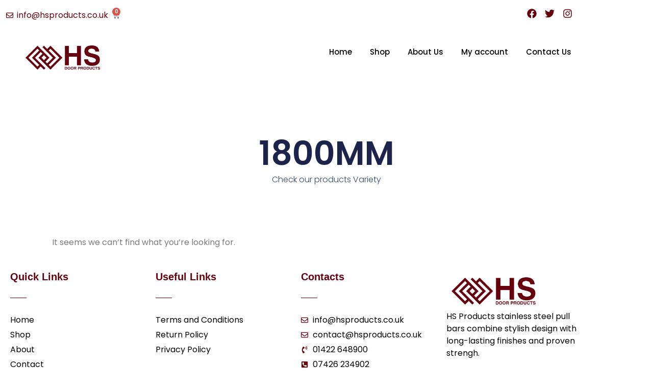

--- FILE ---
content_type: text/css
request_url: https://www.hsproducts.co.uk/wp-content/uploads/elementor/css/post-298.css?ver=1769494392
body_size: 1173
content:
.elementor-298 .elementor-element.elementor-element-4ab81605{margin-top:0px;margin-bottom:0px;}.elementor-298 .elementor-element.elementor-element-393819ef > .elementor-widget-wrap > .elementor-widget:not(.elementor-widget__width-auto):not(.elementor-widget__width-initial):not(:last-child):not(.elementor-absolute){margin-block-end:0px;}.elementor-298 .elementor-element.elementor-element-393819ef > .elementor-element-populated{padding:0px 0px 0px 0px;}.elementor-bc-flex-widget .elementor-298 .elementor-element.elementor-element-4c62dcc7.elementor-column .elementor-widget-wrap{align-items:center;}.elementor-298 .elementor-element.elementor-element-4c62dcc7.elementor-column.elementor-element[data-element_type="column"] > .elementor-widget-wrap.elementor-element-populated{align-content:center;align-items:center;}.elementor-widget-icon-list .elementor-icon-list-item:not(:last-child):after{border-color:var( --e-global-color-text );}.elementor-widget-icon-list .elementor-icon-list-icon i{color:var( --e-global-color-primary );}.elementor-widget-icon-list .elementor-icon-list-icon svg{fill:var( --e-global-color-primary );}.elementor-widget-icon-list .elementor-icon-list-item > .elementor-icon-list-text, .elementor-widget-icon-list .elementor-icon-list-item > a{font-family:var( --e-global-typography-text-font-family ), Sans-serif;font-weight:var( --e-global-typography-text-font-weight );}.elementor-widget-icon-list .elementor-icon-list-text{color:var( --e-global-color-secondary );}.elementor-298 .elementor-element.elementor-element-566ab862{width:var( --container-widget-width, 206px );max-width:206px;--container-widget-width:206px;--container-widget-flex-grow:0;--e-icon-list-icon-size:14px;--e-icon-list-icon-align:center;--e-icon-list-icon-margin:0 calc(var(--e-icon-list-icon-size, 1em) * 0.125);--icon-vertical-offset:0px;}.elementor-298 .elementor-element.elementor-element-566ab862 .elementor-icon-list-icon i{color:#66000D;transition:color 0.3s;}.elementor-298 .elementor-element.elementor-element-566ab862 .elementor-icon-list-icon svg{fill:#66000D;transition:fill 0.3s;}.elementor-298 .elementor-element.elementor-element-566ab862 .elementor-icon-list-text{color:#66000D;transition:color 0.3s;}.elementor-widget-woocommerce-menu-cart .elementor-menu-cart__toggle .elementor-button{font-family:var( --e-global-typography-primary-font-family ), Sans-serif;font-weight:var( --e-global-typography-primary-font-weight );}.elementor-widget-woocommerce-menu-cart .elementor-menu-cart__product-name a{font-family:var( --e-global-typography-primary-font-family ), Sans-serif;font-weight:var( --e-global-typography-primary-font-weight );}.elementor-widget-woocommerce-menu-cart .elementor-menu-cart__product-price{font-family:var( --e-global-typography-primary-font-family ), Sans-serif;font-weight:var( --e-global-typography-primary-font-weight );}.elementor-widget-woocommerce-menu-cart .elementor-menu-cart__footer-buttons .elementor-button{font-family:var( --e-global-typography-primary-font-family ), Sans-serif;font-weight:var( --e-global-typography-primary-font-weight );}.elementor-widget-woocommerce-menu-cart .elementor-menu-cart__footer-buttons a.elementor-button--view-cart{font-family:var( --e-global-typography-primary-font-family ), Sans-serif;font-weight:var( --e-global-typography-primary-font-weight );}.elementor-widget-woocommerce-menu-cart .elementor-menu-cart__footer-buttons a.elementor-button--checkout{font-family:var( --e-global-typography-primary-font-family ), Sans-serif;font-weight:var( --e-global-typography-primary-font-weight );}.elementor-widget-woocommerce-menu-cart .woocommerce-mini-cart__empty-message{font-family:var( --e-global-typography-primary-font-family ), Sans-serif;font-weight:var( --e-global-typography-primary-font-weight );}.elementor-298 .elementor-element.elementor-element-198cd0b4{width:var( --container-widget-width, 52px );max-width:52px;--container-widget-width:52px;--container-widget-flex-grow:0;--main-alignment:left;--divider-style:solid;--subtotal-divider-style:solid;--elementor-remove-from-cart-button:none;--remove-from-cart-button:block;--toggle-button-border-width:0px;--cart-border-style:none;--cart-footer-layout:1fr 1fr;--products-max-height-sidecart:calc(100vh - 240px);--products-max-height-minicart:calc(100vh - 385px);}.elementor-298 .elementor-element.elementor-element-198cd0b4 > .elementor-widget-container{margin:0px 0px 0px -20px;}.elementor-298 .elementor-element.elementor-element-198cd0b4 .widget_shopping_cart_content{--subtotal-divider-left-width:0;--subtotal-divider-right-width:0;}.elementor-bc-flex-widget .elementor-298 .elementor-element.elementor-element-53ace896.elementor-column .elementor-widget-wrap{align-items:center;}.elementor-298 .elementor-element.elementor-element-53ace896.elementor-column.elementor-element[data-element_type="column"] > .elementor-widget-wrap.elementor-element-populated{align-content:center;align-items:center;}.elementor-298 .elementor-element.elementor-element-53ace896.elementor-column > .elementor-widget-wrap{justify-content:flex-end;}.elementor-widget-icon.elementor-view-stacked .elementor-icon{background-color:var( --e-global-color-primary );}.elementor-widget-icon.elementor-view-framed .elementor-icon, .elementor-widget-icon.elementor-view-default .elementor-icon{color:var( --e-global-color-primary );border-color:var( --e-global-color-primary );}.elementor-widget-icon.elementor-view-framed .elementor-icon, .elementor-widget-icon.elementor-view-default .elementor-icon svg{fill:var( --e-global-color-primary );}.elementor-298 .elementor-element.elementor-element-3befadf1{width:var( --container-widget-width, 35px );max-width:35px;--container-widget-width:35px;--container-widget-flex-grow:0;align-self:center;}.elementor-298 .elementor-element.elementor-element-3befadf1 .elementor-icon-wrapper{text-align:center;}.elementor-298 .elementor-element.elementor-element-3befadf1.elementor-view-stacked .elementor-icon{background-color:#66000D;}.elementor-298 .elementor-element.elementor-element-3befadf1.elementor-view-framed .elementor-icon, .elementor-298 .elementor-element.elementor-element-3befadf1.elementor-view-default .elementor-icon{color:#66000D;border-color:#66000D;}.elementor-298 .elementor-element.elementor-element-3befadf1.elementor-view-framed .elementor-icon, .elementor-298 .elementor-element.elementor-element-3befadf1.elementor-view-default .elementor-icon svg{fill:#66000D;}.elementor-298 .elementor-element.elementor-element-3befadf1 .elementor-icon{font-size:19px;}.elementor-298 .elementor-element.elementor-element-3befadf1 .elementor-icon svg{height:19px;}.elementor-298 .elementor-element.elementor-element-7653de5e{width:var( --container-widget-width, 35px );max-width:35px;--container-widget-width:35px;--container-widget-flex-grow:0;align-self:center;}.elementor-298 .elementor-element.elementor-element-7653de5e .elementor-icon-wrapper{text-align:center;}.elementor-298 .elementor-element.elementor-element-7653de5e.elementor-view-stacked .elementor-icon{background-color:#66000D;}.elementor-298 .elementor-element.elementor-element-7653de5e.elementor-view-framed .elementor-icon, .elementor-298 .elementor-element.elementor-element-7653de5e.elementor-view-default .elementor-icon{color:#66000D;border-color:#66000D;}.elementor-298 .elementor-element.elementor-element-7653de5e.elementor-view-framed .elementor-icon, .elementor-298 .elementor-element.elementor-element-7653de5e.elementor-view-default .elementor-icon svg{fill:#66000D;}.elementor-298 .elementor-element.elementor-element-7653de5e .elementor-icon{font-size:19px;}.elementor-298 .elementor-element.elementor-element-7653de5e .elementor-icon svg{height:19px;}.elementor-298 .elementor-element.elementor-element-57032a71{width:var( --container-widget-width, 35px );max-width:35px;--container-widget-width:35px;--container-widget-flex-grow:0;align-self:center;}.elementor-298 .elementor-element.elementor-element-57032a71 .elementor-icon-wrapper{text-align:center;}.elementor-298 .elementor-element.elementor-element-57032a71.elementor-view-stacked .elementor-icon{background-color:#66000D;}.elementor-298 .elementor-element.elementor-element-57032a71.elementor-view-framed .elementor-icon, .elementor-298 .elementor-element.elementor-element-57032a71.elementor-view-default .elementor-icon{color:#66000D;border-color:#66000D;}.elementor-298 .elementor-element.elementor-element-57032a71.elementor-view-framed .elementor-icon, .elementor-298 .elementor-element.elementor-element-57032a71.elementor-view-default .elementor-icon svg{fill:#66000D;}.elementor-298 .elementor-element.elementor-element-57032a71 .elementor-icon{font-size:19px;}.elementor-298 .elementor-element.elementor-element-57032a71 .elementor-icon svg{height:19px;}.elementor-widget-image .widget-image-caption{color:var( --e-global-color-text );font-family:var( --e-global-typography-text-font-family ), Sans-serif;font-weight:var( --e-global-typography-text-font-weight );}.elementor-298 .elementor-element.elementor-element-174d34a5 img{max-width:80%;}.elementor-widget-nav-menu .elementor-nav-menu .elementor-item{font-family:var( --e-global-typography-primary-font-family ), Sans-serif;font-weight:var( --e-global-typography-primary-font-weight );}.elementor-widget-nav-menu .elementor-nav-menu--main .elementor-item{color:var( --e-global-color-text );fill:var( --e-global-color-text );}.elementor-widget-nav-menu .elementor-nav-menu--main .elementor-item:hover,
					.elementor-widget-nav-menu .elementor-nav-menu--main .elementor-item.elementor-item-active,
					.elementor-widget-nav-menu .elementor-nav-menu--main .elementor-item.highlighted,
					.elementor-widget-nav-menu .elementor-nav-menu--main .elementor-item:focus{color:var( --e-global-color-accent );fill:var( --e-global-color-accent );}.elementor-widget-nav-menu .elementor-nav-menu--main:not(.e--pointer-framed) .elementor-item:before,
					.elementor-widget-nav-menu .elementor-nav-menu--main:not(.e--pointer-framed) .elementor-item:after{background-color:var( --e-global-color-accent );}.elementor-widget-nav-menu .e--pointer-framed .elementor-item:before,
					.elementor-widget-nav-menu .e--pointer-framed .elementor-item:after{border-color:var( --e-global-color-accent );}.elementor-widget-nav-menu{--e-nav-menu-divider-color:var( --e-global-color-text );}.elementor-widget-nav-menu .elementor-nav-menu--dropdown .elementor-item, .elementor-widget-nav-menu .elementor-nav-menu--dropdown  .elementor-sub-item{font-family:var( --e-global-typography-accent-font-family ), Sans-serif;font-weight:var( --e-global-typography-accent-font-weight );}.elementor-298 .elementor-element.elementor-element-388dbca1 .elementor-menu-toggle{margin-left:auto;}.elementor-298 .elementor-element.elementor-element-388dbca1 .elementor-nav-menu .elementor-item{font-family:"Poppins", Sans-serif;font-size:15px;font-weight:500;}.elementor-298 .elementor-element.elementor-element-388dbca1 .elementor-nav-menu--main .elementor-item{color:#020101;fill:#020101;}.elementor-298 .elementor-element.elementor-element-388dbca1 .elementor-nav-menu--main .elementor-item:hover,
					.elementor-298 .elementor-element.elementor-element-388dbca1 .elementor-nav-menu--main .elementor-item.elementor-item-active,
					.elementor-298 .elementor-element.elementor-element-388dbca1 .elementor-nav-menu--main .elementor-item.highlighted,
					.elementor-298 .elementor-element.elementor-element-388dbca1 .elementor-nav-menu--main .elementor-item:focus{color:#66000D;fill:#66000D;}.elementor-298 .elementor-element.elementor-element-388dbca1 .elementor-nav-menu--main .elementor-item.elementor-item-active{color:#66000D;}.elementor-298 .elementor-element.elementor-element-388dbca1{--e-nav-menu-horizontal-menu-item-margin:calc( -5px / 2 );}.elementor-298 .elementor-element.elementor-element-388dbca1 .elementor-nav-menu--main:not(.elementor-nav-menu--layout-horizontal) .elementor-nav-menu > li:not(:last-child){margin-bottom:-5px;}.elementor-298 .elementor-element.elementor-element-388dbca1 .elementor-nav-menu--dropdown a, .elementor-298 .elementor-element.elementor-element-388dbca1 .elementor-menu-toggle{color:#020101;fill:#020101;}.elementor-298 .elementor-element.elementor-element-388dbca1 .elementor-nav-menu--dropdown a:hover,
					.elementor-298 .elementor-element.elementor-element-388dbca1 .elementor-nav-menu--dropdown a:focus,
					.elementor-298 .elementor-element.elementor-element-388dbca1 .elementor-nav-menu--dropdown a.elementor-item-active,
					.elementor-298 .elementor-element.elementor-element-388dbca1 .elementor-nav-menu--dropdown a.highlighted,
					.elementor-298 .elementor-element.elementor-element-388dbca1 .elementor-menu-toggle:hover,
					.elementor-298 .elementor-element.elementor-element-388dbca1 .elementor-menu-toggle:focus{color:#FFFFFF;}.elementor-298 .elementor-element.elementor-element-388dbca1 .elementor-nav-menu--dropdown a:hover,
					.elementor-298 .elementor-element.elementor-element-388dbca1 .elementor-nav-menu--dropdown a:focus,
					.elementor-298 .elementor-element.elementor-element-388dbca1 .elementor-nav-menu--dropdown a.elementor-item-active,
					.elementor-298 .elementor-element.elementor-element-388dbca1 .elementor-nav-menu--dropdown a.highlighted{background-color:#66000D;}.elementor-298 .elementor-element.elementor-element-388dbca1 .elementor-nav-menu--dropdown a.elementor-item-active{color:#FFFFFF;background-color:#66000D;}.elementor-theme-builder-content-area{height:400px;}.elementor-location-header:before, .elementor-location-footer:before{content:"";display:table;clear:both;}@media(min-width:768px){.elementor-298 .elementor-element.elementor-element-1dedf697{width:19.876%;}.elementor-298 .elementor-element.elementor-element-29ead3ac{width:80.124%;}}@media(max-width:767px){.elementor-298 .elementor-element.elementor-element-4c62dcc7{width:50%;}.elementor-298 .elementor-element.elementor-element-4c62dcc7.elementor-column > .elementor-widget-wrap{justify-content:flex-start;}.elementor-298 .elementor-element.elementor-element-566ab862 .elementor-icon-list-item > .elementor-icon-list-text, .elementor-298 .elementor-element.elementor-element-566ab862 .elementor-icon-list-item > a{font-size:15px;}.elementor-298 .elementor-element.elementor-element-53ace896{width:50%;}.elementor-298 .elementor-element.elementor-element-53ace896.elementor-column > .elementor-widget-wrap{justify-content:flex-end;}.elementor-298 .elementor-element.elementor-element-1dedf697{width:50%;}.elementor-298 .elementor-element.elementor-element-1dedf697 > .elementor-element-populated{margin:0px 0px 0px 0px;--e-column-margin-right:0px;--e-column-margin-left:0px;}.elementor-298 .elementor-element.elementor-element-29ead3ac{width:50%;}.elementor-bc-flex-widget .elementor-298 .elementor-element.elementor-element-29ead3ac.elementor-column .elementor-widget-wrap{align-items:center;}.elementor-298 .elementor-element.elementor-element-29ead3ac.elementor-column.elementor-element[data-element_type="column"] > .elementor-widget-wrap.elementor-element-populated{align-content:center;align-items:center;}}

--- FILE ---
content_type: text/css
request_url: https://www.hsproducts.co.uk/wp-content/uploads/elementor/css/post-301.css?ver=1769494393
body_size: 697
content:
.elementor-301 .elementor-element.elementor-element-210c2ed4 > .elementor-container{min-height:400px;}.elementor-301 .elementor-element.elementor-element-210c2ed4{margin-top:0px;margin-bottom:0px;padding:0px 0px 0px 0px;}.elementor-301 .elementor-element.elementor-element-5618412 > .elementor-container{min-height:272px;}.elementor-301 .elementor-element.elementor-element-5618412{margin-top:0px;margin-bottom:0px;padding:0px 0px 0px 0px;}.elementor-widget-heading .elementor-heading-title{font-family:var( --e-global-typography-primary-font-family ), Sans-serif;font-weight:var( --e-global-typography-primary-font-weight );color:var( --e-global-color-primary );}.elementor-301 .elementor-element.elementor-element-279ace1a .elementor-heading-title{font-family:"Arial", Sans-serif;font-size:20px;color:#66000D;}.elementor-widget-divider{--divider-color:var( --e-global-color-secondary );}.elementor-widget-divider .elementor-divider__text{color:var( --e-global-color-secondary );font-family:var( --e-global-typography-secondary-font-family ), Sans-serif;font-weight:var( --e-global-typography-secondary-font-weight );}.elementor-widget-divider.elementor-view-stacked .elementor-icon{background-color:var( --e-global-color-secondary );}.elementor-widget-divider.elementor-view-framed .elementor-icon, .elementor-widget-divider.elementor-view-default .elementor-icon{color:var( --e-global-color-secondary );border-color:var( --e-global-color-secondary );}.elementor-widget-divider.elementor-view-framed .elementor-icon, .elementor-widget-divider.elementor-view-default .elementor-icon svg{fill:var( --e-global-color-secondary );}.elementor-301 .elementor-element.elementor-element-4b3e9fe8{--divider-border-style:solid;--divider-color:#66000D;--divider-border-width:1px;}.elementor-301 .elementor-element.elementor-element-4b3e9fe8 .elementor-divider-separator{width:12%;}.elementor-301 .elementor-element.elementor-element-4b3e9fe8 .elementor-divider{padding-block-start:11px;padding-block-end:11px;}.elementor-widget-icon-list .elementor-icon-list-item:not(:last-child):after{border-color:var( --e-global-color-text );}.elementor-widget-icon-list .elementor-icon-list-icon i{color:var( --e-global-color-primary );}.elementor-widget-icon-list .elementor-icon-list-icon svg{fill:var( --e-global-color-primary );}.elementor-widget-icon-list .elementor-icon-list-item > .elementor-icon-list-text, .elementor-widget-icon-list .elementor-icon-list-item > a{font-family:var( --e-global-typography-text-font-family ), Sans-serif;font-weight:var( --e-global-typography-text-font-weight );}.elementor-widget-icon-list .elementor-icon-list-text{color:var( --e-global-color-secondary );}.elementor-301 .elementor-element.elementor-element-18dc5c93 .elementor-icon-list-items:not(.elementor-inline-items) .elementor-icon-list-item:not(:last-child){padding-block-end:calc(5px/2);}.elementor-301 .elementor-element.elementor-element-18dc5c93 .elementor-icon-list-items:not(.elementor-inline-items) .elementor-icon-list-item:not(:first-child){margin-block-start:calc(5px/2);}.elementor-301 .elementor-element.elementor-element-18dc5c93 .elementor-icon-list-items.elementor-inline-items .elementor-icon-list-item{margin-inline:calc(5px/2);}.elementor-301 .elementor-element.elementor-element-18dc5c93 .elementor-icon-list-items.elementor-inline-items{margin-inline:calc(-5px/2);}.elementor-301 .elementor-element.elementor-element-18dc5c93 .elementor-icon-list-items.elementor-inline-items .elementor-icon-list-item:after{inset-inline-end:calc(-5px/2);}.elementor-301 .elementor-element.elementor-element-18dc5c93 .elementor-icon-list-icon i{transition:color 0.3s;}.elementor-301 .elementor-element.elementor-element-18dc5c93 .elementor-icon-list-icon svg{transition:fill 0.3s;}.elementor-301 .elementor-element.elementor-element-18dc5c93{--e-icon-list-icon-size:14px;--icon-vertical-offset:0px;}.elementor-301 .elementor-element.elementor-element-18dc5c93 .elementor-icon-list-icon{padding-inline-end:0px;}.elementor-301 .elementor-element.elementor-element-18dc5c93 .elementor-icon-list-item > .elementor-icon-list-text, .elementor-301 .elementor-element.elementor-element-18dc5c93 .elementor-icon-list-item > a{font-family:"Poppins", Sans-serif;font-weight:400;}.elementor-301 .elementor-element.elementor-element-18dc5c93 .elementor-icon-list-text{color:#000000;transition:color 0.3s;}.elementor-301 .elementor-element.elementor-element-18dc5c93 .elementor-icon-list-item:hover .elementor-icon-list-text{color:#66000D;}.elementor-301 .elementor-element.elementor-element-144367dc .elementor-heading-title{font-family:"Arial", Sans-serif;font-size:20px;color:#66000D;}.elementor-301 .elementor-element.elementor-element-27da0eeb{--divider-border-style:solid;--divider-color:#66000D;--divider-border-width:1px;}.elementor-301 .elementor-element.elementor-element-27da0eeb .elementor-divider-separator{width:12%;}.elementor-301 .elementor-element.elementor-element-27da0eeb .elementor-divider{padding-block-start:11px;padding-block-end:11px;}.elementor-301 .elementor-element.elementor-element-367864d7 .elementor-icon-list-items:not(.elementor-inline-items) .elementor-icon-list-item:not(:last-child){padding-block-end:calc(5px/2);}.elementor-301 .elementor-element.elementor-element-367864d7 .elementor-icon-list-items:not(.elementor-inline-items) .elementor-icon-list-item:not(:first-child){margin-block-start:calc(5px/2);}.elementor-301 .elementor-element.elementor-element-367864d7 .elementor-icon-list-items.elementor-inline-items .elementor-icon-list-item{margin-inline:calc(5px/2);}.elementor-301 .elementor-element.elementor-element-367864d7 .elementor-icon-list-items.elementor-inline-items{margin-inline:calc(-5px/2);}.elementor-301 .elementor-element.elementor-element-367864d7 .elementor-icon-list-items.elementor-inline-items .elementor-icon-list-item:after{inset-inline-end:calc(-5px/2);}.elementor-301 .elementor-element.elementor-element-367864d7 .elementor-icon-list-icon i{transition:color 0.3s;}.elementor-301 .elementor-element.elementor-element-367864d7 .elementor-icon-list-icon svg{transition:fill 0.3s;}.elementor-301 .elementor-element.elementor-element-367864d7{--e-icon-list-icon-size:14px;--icon-vertical-offset:0px;}.elementor-301 .elementor-element.elementor-element-367864d7 .elementor-icon-list-icon{padding-inline-end:0px;}.elementor-301 .elementor-element.elementor-element-367864d7 .elementor-icon-list-item > .elementor-icon-list-text, .elementor-301 .elementor-element.elementor-element-367864d7 .elementor-icon-list-item > a{font-family:"Poppins", Sans-serif;font-weight:400;}.elementor-301 .elementor-element.elementor-element-367864d7 .elementor-icon-list-text{color:#000000;transition:color 0.3s;}.elementor-301 .elementor-element.elementor-element-367864d7 .elementor-icon-list-item:hover .elementor-icon-list-text{color:#66000D;}.elementor-301 .elementor-element.elementor-element-5e813091 .elementor-heading-title{font-family:"Arial", Sans-serif;font-size:20px;color:#66000D;}.elementor-301 .elementor-element.elementor-element-571eda09{--divider-border-style:solid;--divider-color:#66000D;--divider-border-width:1px;}.elementor-301 .elementor-element.elementor-element-571eda09 .elementor-divider-separator{width:12%;}.elementor-301 .elementor-element.elementor-element-571eda09 .elementor-divider{padding-block-start:11px;padding-block-end:11px;}.elementor-301 .elementor-element.elementor-element-334e916e .elementor-icon-list-items:not(.elementor-inline-items) .elementor-icon-list-item:not(:last-child){padding-block-end:calc(5px/2);}.elementor-301 .elementor-element.elementor-element-334e916e .elementor-icon-list-items:not(.elementor-inline-items) .elementor-icon-list-item:not(:first-child){margin-block-start:calc(5px/2);}.elementor-301 .elementor-element.elementor-element-334e916e .elementor-icon-list-items.elementor-inline-items .elementor-icon-list-item{margin-inline:calc(5px/2);}.elementor-301 .elementor-element.elementor-element-334e916e .elementor-icon-list-items.elementor-inline-items{margin-inline:calc(-5px/2);}.elementor-301 .elementor-element.elementor-element-334e916e .elementor-icon-list-items.elementor-inline-items .elementor-icon-list-item:after{inset-inline-end:calc(-5px/2);}.elementor-301 .elementor-element.elementor-element-334e916e .elementor-icon-list-icon i{transition:color 0.3s;}.elementor-301 .elementor-element.elementor-element-334e916e .elementor-icon-list-icon svg{transition:fill 0.3s;}.elementor-301 .elementor-element.elementor-element-334e916e{--e-icon-list-icon-size:14px;--icon-vertical-offset:0px;}.elementor-301 .elementor-element.elementor-element-334e916e .elementor-icon-list-icon{padding-inline-end:0px;}.elementor-301 .elementor-element.elementor-element-334e916e .elementor-icon-list-item > .elementor-icon-list-text, .elementor-301 .elementor-element.elementor-element-334e916e .elementor-icon-list-item > a{font-family:"Poppins", Sans-serif;font-weight:400;}.elementor-301 .elementor-element.elementor-element-334e916e .elementor-icon-list-text{color:#000000;transition:color 0.3s;}.elementor-301 .elementor-element.elementor-element-334e916e .elementor-icon-list-item:hover .elementor-icon-list-text{color:#66000D;}.elementor-301 .elementor-element.elementor-element-77805479 > .elementor-widget-wrap > .elementor-widget:not(.elementor-widget__width-auto):not(.elementor-widget__width-initial):not(:last-child):not(.elementor-absolute){margin-block-end:4px;}.elementor-widget-image .widget-image-caption{color:var( --e-global-color-text );font-family:var( --e-global-typography-text-font-family ), Sans-serif;font-weight:var( --e-global-typography-text-font-weight );}.elementor-301 .elementor-element.elementor-element-45d5b8e5 > .elementor-widget-container{margin:0px 0px 0px 0px;}.elementor-301 .elementor-element.elementor-element-45d5b8e5{text-align:start;}.elementor-301 .elementor-element.elementor-element-45d5b8e5 img{width:70%;}.elementor-widget-text-editor{font-family:var( --e-global-typography-text-font-family ), Sans-serif;font-weight:var( --e-global-typography-text-font-weight );color:var( --e-global-color-text );}.elementor-widget-text-editor.elementor-drop-cap-view-stacked .elementor-drop-cap{background-color:var( --e-global-color-primary );}.elementor-widget-text-editor.elementor-drop-cap-view-framed .elementor-drop-cap, .elementor-widget-text-editor.elementor-drop-cap-view-default .elementor-drop-cap{color:var( --e-global-color-primary );border-color:var( --e-global-color-primary );}.elementor-301 .elementor-element.elementor-element-7af4781a{color:#000000;}.elementor-301 .elementor-element.elementor-element-efe5e32{font-family:"Poppins", Sans-serif;font-size:15px;color:var( --e-global-color-secondary );}.elementor-301 .elementor-element.elementor-element-313cc57c{margin-top:0px;margin-bottom:0px;padding:0px 0px 0px 0px;}.elementor-301 .elementor-element.elementor-element-311f0cd0{text-align:start;}.elementor-301 .elementor-element.elementor-element-311f0cd0 .elementor-heading-title{font-family:"Poppins", Sans-serif;font-size:14px;font-weight:400;color:#020101;}.elementor-301 .elementor-element.elementor-element-297bcc7e > .elementor-widget-wrap > .elementor-widget:not(.elementor-widget__width-auto):not(.elementor-widget__width-initial):not(:last-child):not(.elementor-absolute){margin-block-end:4px;}.elementor-301 .elementor-element.elementor-element-10b65a5d{text-align:end;}.elementor-301 .elementor-element.elementor-element-10b65a5d .elementor-heading-title{font-family:"Poppins", Sans-serif;font-size:14px;font-weight:400;color:#020101;}.elementor-theme-builder-content-area{height:400px;}.elementor-location-header:before, .elementor-location-footer:before{content:"";display:table;clear:both;}

--- FILE ---
content_type: text/css
request_url: https://www.hsproducts.co.uk/wp-content/uploads/elementor/css/post-328.css?ver=1769501811
body_size: 733
content:
.elementor-328 .elementor-element.elementor-element-7991c746{--display:flex;--min-height:300px;--flex-direction:column;--container-widget-width:calc( ( 1 - var( --container-widget-flex-grow ) ) * 100% );--container-widget-height:initial;--container-widget-flex-grow:0;--container-widget-align-self:initial;--flex-wrap-mobile:wrap;--justify-content:center;--align-items:stretch;--gap:10px 10px;--row-gap:10px;--column-gap:10px;--padding-top:5%;--padding-bottom:5%;--padding-left:8%;--padding-right:8%;}.elementor-widget-heading .elementor-heading-title{font-family:var( --e-global-typography-primary-font-family ), Sans-serif;font-weight:var( --e-global-typography-primary-font-weight );color:var( --e-global-color-primary );}.elementor-328 .elementor-element.elementor-element-2c97c88e{text-align:center;}.elementor-328 .elementor-element.elementor-element-2c97c88e .elementor-heading-title{font-family:"Poppins", Sans-serif;font-size:65px;font-weight:600;text-transform:none;font-style:normal;text-decoration:none;line-height:1.2em;letter-spacing:0px;word-spacing:0em;color:#1C244B;}.elementor-328 .elementor-element.elementor-element-27c7c81a{text-align:center;}.elementor-328 .elementor-element.elementor-element-27c7c81a .elementor-heading-title{font-family:"Poppins", Sans-serif;font-size:16px;font-weight:300;text-transform:none;font-style:normal;text-decoration:none;line-height:1.5em;letter-spacing:0px;word-spacing:0em;color:#324A6D;}.elementor-328 .elementor-element.elementor-element-645484f1{--display:flex;--flex-direction:column;--container-widget-width:calc( ( 1 - var( --container-widget-flex-grow ) ) * 100% );--container-widget-height:initial;--container-widget-flex-grow:0;--container-widget-align-self:initial;--flex-wrap-mobile:wrap;--align-items:stretch;--gap:10px 10px;--row-gap:10px;--column-gap:10px;--padding-top:0%;--padding-bottom:0%;--padding-left:8%;--padding-right:8%;}.elementor-widget-wc-archive-products.elementor-wc-products ul.products li.product .woocommerce-loop-product__title{color:var( --e-global-color-primary );}.elementor-widget-wc-archive-products.elementor-wc-products ul.products li.product .woocommerce-loop-category__title{color:var( --e-global-color-primary );}.elementor-widget-wc-archive-products.elementor-wc-products ul.products li.product .woocommerce-loop-product__title, .elementor-widget-wc-archive-products.elementor-wc-products ul.products li.product .woocommerce-loop-category__title{font-family:var( --e-global-typography-primary-font-family ), Sans-serif;font-weight:var( --e-global-typography-primary-font-weight );}.elementor-widget-wc-archive-products.elementor-wc-products ul.products li.product .price{color:var( --e-global-color-primary );font-family:var( --e-global-typography-primary-font-family ), Sans-serif;font-weight:var( --e-global-typography-primary-font-weight );}.elementor-widget-wc-archive-products.elementor-wc-products ul.products li.product .price ins{color:var( --e-global-color-primary );}.elementor-widget-wc-archive-products.elementor-wc-products ul.products li.product .price ins .amount{color:var( --e-global-color-primary );}.elementor-widget-wc-archive-products{--products-title-color:var( --e-global-color-primary );}.elementor-widget-wc-archive-products.products-heading-show .related-products > h2, .elementor-widget-wc-archive-products.products-heading-show .upsells > h2, .elementor-widget-wc-archive-products.products-heading-show .cross-sells > h2{font-family:var( --e-global-typography-primary-font-family ), Sans-serif;font-weight:var( --e-global-typography-primary-font-weight );}.elementor-widget-wc-archive-products.elementor-wc-products ul.products li.product .price del{color:var( --e-global-color-primary );}.elementor-widget-wc-archive-products.elementor-wc-products ul.products li.product .price del .amount{color:var( --e-global-color-primary );}.elementor-widget-wc-archive-products.elementor-wc-products ul.products li.product .price del {font-family:var( --e-global-typography-primary-font-family ), Sans-serif;font-weight:var( --e-global-typography-primary-font-weight );}.elementor-widget-wc-archive-products.elementor-wc-products ul.products li.product .button{font-family:var( --e-global-typography-accent-font-family ), Sans-serif;font-weight:var( --e-global-typography-accent-font-weight );}.elementor-widget-wc-archive-products.elementor-wc-products .added_to_cart{font-family:var( --e-global-typography-accent-font-family ), Sans-serif;font-weight:var( --e-global-typography-accent-font-weight );}.elementor-widget-wc-archive-products .elementor-products-nothing-found{color:var( --e-global-color-text );font-family:var( --e-global-typography-text-font-family ), Sans-serif;font-weight:var( --e-global-typography-text-font-weight );}.elementor-328 .elementor-element.elementor-element-7c9f8c5.elementor-wc-products ul.products li.product{text-align:left;}.elementor-328 .elementor-element.elementor-element-7c9f8c5.elementor-wc-products  ul.products{grid-column-gap:10px;grid-row-gap:140px;}.elementor-328 .elementor-element.elementor-element-7c9f8c5.elementor-wc-products .attachment-woocommerce_thumbnail{margin-bottom:8px;}.elementor-328 .elementor-element.elementor-element-7c9f8c5.elementor-wc-products ul.products li.product .woocommerce-loop-product__title{color:#1C244B;}.elementor-328 .elementor-element.elementor-element-7c9f8c5.elementor-wc-products ul.products li.product .woocommerce-loop-category__title{color:#1C244B;}.elementor-328 .elementor-element.elementor-element-7c9f8c5.elementor-wc-products ul.products li.product .woocommerce-loop-product__title, .elementor-328 .elementor-element.elementor-element-7c9f8c5.elementor-wc-products ul.products li.product .woocommerce-loop-category__title{font-family:"Poppins", Sans-serif;font-size:18px;font-weight:600;text-transform:capitalize;font-style:normal;text-decoration:none;line-height:1.2em;letter-spacing:0px;}.elementor-328 .elementor-element.elementor-element-7c9f8c5.elementor-wc-products ul.products li.product .price{color:var( --e-global-color-primary );font-family:"Poppins", Sans-serif;font-size:16px;font-weight:600;text-transform:none;font-style:normal;text-decoration:none;line-height:1.5em;letter-spacing:0px;word-spacing:0em;}.elementor-328 .elementor-element.elementor-element-7c9f8c5.elementor-wc-products ul.products li.product .price ins{color:var( --e-global-color-primary );}.elementor-328 .elementor-element.elementor-element-7c9f8c5.elementor-wc-products ul.products li.product .price ins .amount{color:var( --e-global-color-primary );}.elementor-328 .elementor-element.elementor-element-7c9f8c5.elementor-wc-products ul.products li.product .price del{color:#1C244B;}.elementor-328 .elementor-element.elementor-element-7c9f8c5.elementor-wc-products ul.products li.product .price del .amount{color:#1C244B;}.elementor-328 .elementor-element.elementor-element-7c9f8c5.elementor-wc-products ul.products li.product .price del {font-family:"Poppins", Sans-serif;font-size:16px;font-weight:300;text-transform:none;font-style:normal;text-decoration:line-through;line-height:1.5em;letter-spacing:0px;word-spacing:0em;}.elementor-328 .elementor-element.elementor-element-7c9f8c5.elementor-wc-products ul.products li.product .button{color:#1C244B;background-color:#02010100;font-family:"Poppins", Sans-serif;font-size:16px;font-weight:400;text-transform:capitalize;font-style:italic;text-decoration:underline;line-height:1em;letter-spacing:0px;padding:0px 0px 0px 0px;margin-top:0px;}.elementor-328 .elementor-element.elementor-element-7c9f8c5.elementor-wc-products .added_to_cart{color:#1C244B;font-family:"Poppins", Sans-serif;font-size:16px;font-weight:400;text-transform:capitalize;font-style:normal;text-decoration:none;line-height:1em;letter-spacing:0px;word-spacing:0em;}.elementor-328 .elementor-element.elementor-element-7c9f8c5 nav.woocommerce-pagination{margin-top:60px;font-family:"Poppins", Sans-serif;font-size:16px;font-weight:400;text-transform:capitalize;font-style:normal;text-decoration:none;line-height:1em;letter-spacing:0px;word-spacing:0em;}.elementor-328 .elementor-element.elementor-element-7c9f8c5 nav.woocommerce-pagination ul{border-color:var( --e-global-color-primary );}.elementor-328 .elementor-element.elementor-element-7c9f8c5 nav.woocommerce-pagination ul li{border-right-color:var( --e-global-color-primary );border-left-color:var( --e-global-color-primary );}.elementor-328 .elementor-element.elementor-element-7c9f8c5 nav.woocommerce-pagination ul li a, .elementor-328 .elementor-element.elementor-element-7c9f8c5 nav.woocommerce-pagination ul li span{padding:14px;}.elementor-328 .elementor-element.elementor-element-7c9f8c5 nav.woocommerce-pagination ul li a{color:#1C244B;background-color:#02010100;}.elementor-328 .elementor-element.elementor-element-7c9f8c5 nav.woocommerce-pagination ul li a:hover{color:#1C244B;background-color:#F3F5F8;}.elementor-328 .elementor-element.elementor-element-7c9f8c5 nav.woocommerce-pagination ul li span.current{color:#FFFFFF;background-color:var( --e-global-color-primary );}.elementor-328 .elementor-element.elementor-element-7c9f8c5.elementor-wc-products ul.products li.product span.onsale{display:block;color:#FFFFFF;background-color:var( --e-global-color-primary );font-family:"Poppins", Sans-serif;font-size:16px;font-weight:400;text-transform:capitalize;font-style:normal;text-decoration:none;line-height:30px;letter-spacing:0px;border-radius:0px;min-width:80px;min-height:30px;right:auto;left:0;margin:0px;}@media(max-width:1024px){.elementor-328 .elementor-element.elementor-element-7991c746{--padding-top:10%;--padding-bottom:10%;--padding-left:5%;--padding-right:5%;}.elementor-328 .elementor-element.elementor-element-2c97c88e .elementor-heading-title{font-size:45px;}.elementor-328 .elementor-element.elementor-element-27c7c81a .elementor-heading-title{font-size:14px;}.elementor-328 .elementor-element.elementor-element-645484f1{--padding-top:0%;--padding-bottom:0%;--padding-left:5%;--padding-right:5%;}.elementor-328 .elementor-element.elementor-element-7c9f8c5.elementor-wc-products  ul.products{grid-column-gap:20px;grid-row-gap:40px;}.elementor-328 .elementor-element.elementor-element-7c9f8c5.elementor-wc-products ul.products li.product .price{font-size:14px;}.elementor-328 .elementor-element.elementor-element-7c9f8c5.elementor-wc-products ul.products li.product .button{font-size:14px;}.elementor-328 .elementor-element.elementor-element-7c9f8c5.elementor-wc-products .added_to_cart{font-size:14px;}.elementor-328 .elementor-element.elementor-element-7c9f8c5 nav.woocommerce-pagination{font-size:14px;}.elementor-328 .elementor-element.elementor-element-7c9f8c5.elementor-wc-products ul.products li.product span.onsale{font-size:14px;line-height:2em;}}@media(min-width:768px){.elementor-328 .elementor-element.elementor-element-7991c746{--content-width:1650px;}.elementor-328 .elementor-element.elementor-element-645484f1{--content-width:1650px;}}@media(max-width:767px){.elementor-328 .elementor-element.elementor-element-7991c746{--min-height:0px;--padding-top:15%;--padding-bottom:15%;--padding-left:5%;--padding-right:5%;}.elementor-328 .elementor-element.elementor-element-2c97c88e .elementor-heading-title{font-size:28px;line-height:1.1em;}.elementor-328 .elementor-element.elementor-element-7c9f8c5{width:100%;max-width:100%;}.elementor-328 .elementor-element.elementor-element-7c9f8c5.elementor-wc-products  ul.products{grid-column-gap:20px;grid-row-gap:40px;}.elementor-328 .elementor-element.elementor-element-7c9f8c5.elementor-wc-products ul.products li.product .woocommerce-loop-product__title, .elementor-328 .elementor-element.elementor-element-7c9f8c5.elementor-wc-products ul.products li.product .woocommerce-loop-category__title{font-size:18px;}}